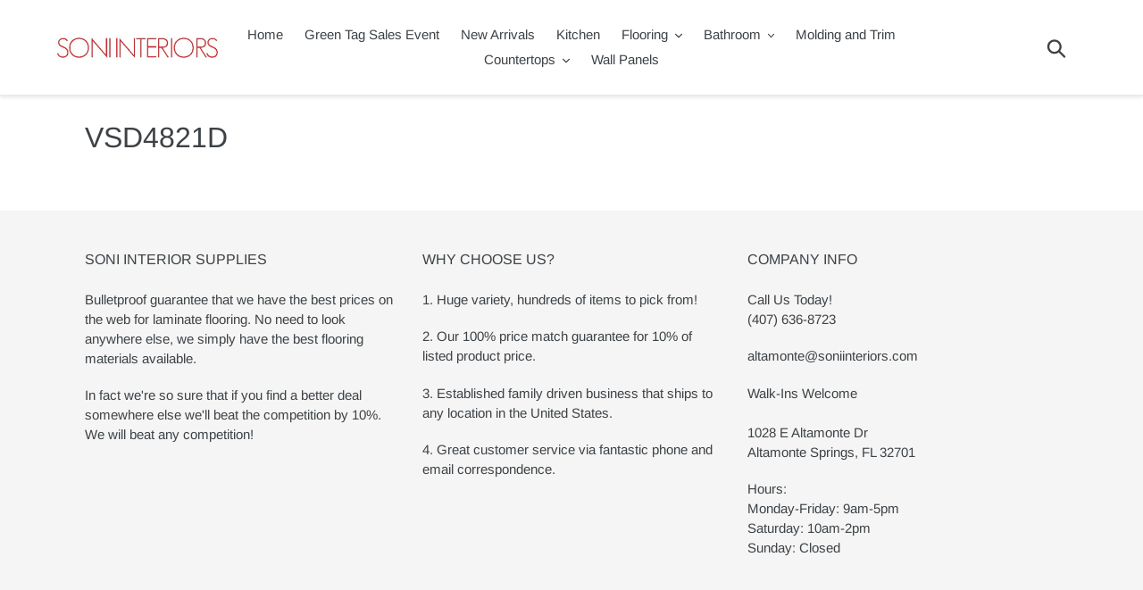

--- FILE ---
content_type: text/html; charset=utf-8
request_url: https://soniinteriorssupply.com/products/vsd4821d-shaker-white
body_size: 17309
content:
<!doctype html>
<html class="no-js" lang="en">
<head>
  <meta charset="utf-8">
  <meta http-equiv="X-UA-Compatible" content="IE=edge,chrome=1">
  <meta name="viewport" content="width=device-width,initial-scale=1">
  <meta name="theme-color" content="#557b97">
  <link rel="canonical" href="https://soniinteriorssupply.com/products/vsd4821d-shaker-white"><link rel="shortcut icon" href="//soniinteriorssupply.com/cdn/shop/files/soniinteriorssupply-fav_32x32.png?v=1614320147" type="image/png"><title>VSD4821D
&ndash; SoniInteriorsSupply</title><meta name="description" content="VSD4821D"><!-- /snippets/social-meta-tags.liquid -->




<meta property="og:site_name" content="SoniInteriorsSupply">
<meta property="og:url" content="https://soniinteriorssupply.com/products/vsd4821d-shaker-white">
<meta property="og:title" content="VSD4821D">
<meta property="og:type" content="product">
<meta property="og:description" content="VSD4821D">

  <meta property="og:price:amount" content="468.69">
  <meta property="og:price:currency" content="USD">





<meta name="twitter:card" content="summary_large_image">
<meta name="twitter:title" content="VSD4821D">
<meta name="twitter:description" content="VSD4821D">


  <link href="//soniinteriorssupply.com/cdn/shop/t/1/assets/theme.scss.css?v=29704416204843515361762200216" rel="stylesheet" type="text/css" media="all" />

  
  <link href="//soniinteriorssupply.com/cdn/shop/t/1/assets/custom.css?v=177750398147534774771671052326" rel="stylesheet" type="text/css" media="all" />
  <link href="//soniinteriorssupply.com/cdn/shop/t/1/assets/lightbox.css?v=142597676635252075711576101768" rel="stylesheet" type="text/css" media="all" />

  <script>
    var theme = {
      breakpoints: {
        medium: 750,
        large: 990,
        widescreen: 1400
      },
      strings: {
        addToCart: "Add to cart",
        soldOut: "Sold out",
        unavailable: "Unavailable",
        regularPrice: "Regular price",
        salePrice: "Sale price",
        sale: "Sale",
        showMore: "Show More",
        showLess: "Show Less",
        addressError: "Error looking up that address",
        addressNoResults: "No results for that address",
        addressQueryLimit: "You have exceeded the Google API usage limit. Consider upgrading to a \u003ca href=\"https:\/\/developers.google.com\/maps\/premium\/usage-limits\"\u003ePremium Plan\u003c\/a\u003e.",
        authError: "There was a problem authenticating your Google Maps account.",
        newWindow: "Opens in a new window.",
        external: "Opens external website.",
        newWindowExternal: "Opens external website in a new window.",
        removeLabel: "Remove [product]",
        update: "Update",
        quantity: "Quantity",
        discountedTotal: "Discounted total",
        regularTotal: "Regular total",
        priceColumn: "See Price column for discount details.",
        quantityMinimumMessage: "Quantity must be 1 or more",
        cartError: "There was an error while updating your cart. Please try again.",
        removedItemMessage: "Removed \u003cspan class=\"cart__removed-product-details\"\u003e([quantity]) [link]\u003c\/span\u003e from your cart.",
        unitPrice: "Unit price",
        unitPriceSeparator: "per",
        oneCartCount: "1 item",
        otherCartCount: "[count] items",
        quantityLabel: "Quantity: [count]"
      },
      moneyFormat: "${{amount}}",
      moneyFormatWithCurrency: "${{amount}} USD"
    }

    document.documentElement.className = document.documentElement.className.replace('no-js', 'js');

    
  </script>

<!-- Google Tag Manager -->
<!--script>(function(w,d,s,l,i){w[l]=w[l]||[];w[l].push({'gtm.start':
new Date().getTime(),event:'gtm.js'});var f=d.getElementsByTagName(s)[0],
j=d.createElement(s),dl=l!='dataLayer'?'&l='+l:'';j.async=true;j.src=
'https://www.googletagmanager.com/gtm.js?id='+i+dl;f.parentNode.insertBefore(j,f);
})(window,document,'script','dataLayer','GTM-59MRMQLX');</script-->
<!-- End Google Tag Manager -->


  <!-- Google tag (gtag.js) -->
<script async src="https://www.googletagmanager.com/gtag/js?id=AW-16537062570">
</script>
<script>
  window.dataLayer = window.dataLayer || [];
  function gtag(){dataLayer.push(arguments);}
  gtag('js', new Date());

  gtag('config', 'AW-16537062570');
</script><script src="//soniinteriorssupply.com/cdn/shop/t/1/assets/lazysizes.js?v=94224023136283657951572884661" async="async"></script>
  <script src="//soniinteriorssupply.com/cdn/shop/t/1/assets/vendor.js?v=12001839194546984181572884663" defer="defer"></script>
  <script src="//soniinteriorssupply.com/cdn/shop/t/1/assets/theme.js?v=133874726583346449951576180246" defer="defer"></script>
<script src="//soniinteriorssupply.com/cdn/shop/t/1/assets/lightbox.js?v=178545744667309542521576080290" defer="defer"></script>
  <script>window.performance && window.performance.mark && window.performance.mark('shopify.content_for_header.start');</script><meta name="google-site-verification" content="qUVwuBFr6pwSs6EYA0ZX-YAv2ZJ_PMSWOc6iezU_r7w">
<meta id="shopify-digital-wallet" name="shopify-digital-wallet" content="/27143503954/digital_wallets/dialog">
<link rel="alternate" type="application/json+oembed" href="https://soniinteriorssupply.com/products/vsd4821d-shaker-white.oembed">
<script async="async" src="/checkouts/internal/preloads.js?locale=en-US"></script>
<script id="shopify-features" type="application/json">{"accessToken":"977a90c6663e654101f7b1b8c0803892","betas":["rich-media-storefront-analytics"],"domain":"soniinteriorssupply.com","predictiveSearch":true,"shopId":27143503954,"locale":"en"}</script>
<script>var Shopify = Shopify || {};
Shopify.shop = "soniinteriorssupply.myshopify.com";
Shopify.locale = "en";
Shopify.currency = {"active":"USD","rate":"1.0"};
Shopify.country = "US";
Shopify.theme = {"name":"Debut","id":79033860178,"schema_name":"Debut","schema_version":"14.1.1","theme_store_id":796,"role":"main"};
Shopify.theme.handle = "null";
Shopify.theme.style = {"id":null,"handle":null};
Shopify.cdnHost = "soniinteriorssupply.com/cdn";
Shopify.routes = Shopify.routes || {};
Shopify.routes.root = "/";</script>
<script type="module">!function(o){(o.Shopify=o.Shopify||{}).modules=!0}(window);</script>
<script>!function(o){function n(){var o=[];function n(){o.push(Array.prototype.slice.apply(arguments))}return n.q=o,n}var t=o.Shopify=o.Shopify||{};t.loadFeatures=n(),t.autoloadFeatures=n()}(window);</script>
<script id="shop-js-analytics" type="application/json">{"pageType":"product"}</script>
<script defer="defer" async type="module" src="//soniinteriorssupply.com/cdn/shopifycloud/shop-js/modules/v2/client.init-shop-cart-sync_BdyHc3Nr.en.esm.js"></script>
<script defer="defer" async type="module" src="//soniinteriorssupply.com/cdn/shopifycloud/shop-js/modules/v2/chunk.common_Daul8nwZ.esm.js"></script>
<script type="module">
  await import("//soniinteriorssupply.com/cdn/shopifycloud/shop-js/modules/v2/client.init-shop-cart-sync_BdyHc3Nr.en.esm.js");
await import("//soniinteriorssupply.com/cdn/shopifycloud/shop-js/modules/v2/chunk.common_Daul8nwZ.esm.js");

  window.Shopify.SignInWithShop?.initShopCartSync?.({"fedCMEnabled":true,"windoidEnabled":true});

</script>
<script>(function() {
  var isLoaded = false;
  function asyncLoad() {
    if (isLoaded) return;
    isLoaded = true;
    var urls = ["https:\/\/api.omegatheme.com\/facebook-chat\/\/facebook-chat.js?v=1583748341\u0026shop=soniinteriorssupply.myshopify.com","https:\/\/d23dclunsivw3h.cloudfront.net\/redirect-app.js?shop=soniinteriorssupply.myshopify.com"];
    for (var i = 0; i < urls.length; i++) {
      var s = document.createElement('script');
      s.type = 'text/javascript';
      s.async = true;
      s.src = urls[i];
      var x = document.getElementsByTagName('script')[0];
      x.parentNode.insertBefore(s, x);
    }
  };
  if(window.attachEvent) {
    window.attachEvent('onload', asyncLoad);
  } else {
    window.addEventListener('load', asyncLoad, false);
  }
})();</script>
<script id="__st">var __st={"a":27143503954,"offset":-18000,"reqid":"f7948456-aca9-4265-8c3b-b8ed01f5f831-1769015523","pageurl":"soniinteriorssupply.com\/products\/vsd4821d-shaker-white","u":"737e72a7116a","p":"product","rtyp":"product","rid":6963806568530};</script>
<script>window.ShopifyPaypalV4VisibilityTracking = true;</script>
<script id="captcha-bootstrap">!function(){'use strict';const t='contact',e='account',n='new_comment',o=[[t,t],['blogs',n],['comments',n],[t,'customer']],c=[[e,'customer_login'],[e,'guest_login'],[e,'recover_customer_password'],[e,'create_customer']],r=t=>t.map((([t,e])=>`form[action*='/${t}']:not([data-nocaptcha='true']) input[name='form_type'][value='${e}']`)).join(','),a=t=>()=>t?[...document.querySelectorAll(t)].map((t=>t.form)):[];function s(){const t=[...o],e=r(t);return a(e)}const i='password',u='form_key',d=['recaptcha-v3-token','g-recaptcha-response','h-captcha-response',i],f=()=>{try{return window.sessionStorage}catch{return}},m='__shopify_v',_=t=>t.elements[u];function p(t,e,n=!1){try{const o=window.sessionStorage,c=JSON.parse(o.getItem(e)),{data:r}=function(t){const{data:e,action:n}=t;return t[m]||n?{data:e,action:n}:{data:t,action:n}}(c);for(const[e,n]of Object.entries(r))t.elements[e]&&(t.elements[e].value=n);n&&o.removeItem(e)}catch(o){console.error('form repopulation failed',{error:o})}}const l='form_type',E='cptcha';function T(t){t.dataset[E]=!0}const w=window,h=w.document,L='Shopify',v='ce_forms',y='captcha';let A=!1;((t,e)=>{const n=(g='f06e6c50-85a8-45c8-87d0-21a2b65856fe',I='https://cdn.shopify.com/shopifycloud/storefront-forms-hcaptcha/ce_storefront_forms_captcha_hcaptcha.v1.5.2.iife.js',D={infoText:'Protected by hCaptcha',privacyText:'Privacy',termsText:'Terms'},(t,e,n)=>{const o=w[L][v],c=o.bindForm;if(c)return c(t,g,e,D).then(n);var r;o.q.push([[t,g,e,D],n]),r=I,A||(h.body.append(Object.assign(h.createElement('script'),{id:'captcha-provider',async:!0,src:r})),A=!0)});var g,I,D;w[L]=w[L]||{},w[L][v]=w[L][v]||{},w[L][v].q=[],w[L][y]=w[L][y]||{},w[L][y].protect=function(t,e){n(t,void 0,e),T(t)},Object.freeze(w[L][y]),function(t,e,n,w,h,L){const[v,y,A,g]=function(t,e,n){const i=e?o:[],u=t?c:[],d=[...i,...u],f=r(d),m=r(i),_=r(d.filter((([t,e])=>n.includes(e))));return[a(f),a(m),a(_),s()]}(w,h,L),I=t=>{const e=t.target;return e instanceof HTMLFormElement?e:e&&e.form},D=t=>v().includes(t);t.addEventListener('submit',(t=>{const e=I(t);if(!e)return;const n=D(e)&&!e.dataset.hcaptchaBound&&!e.dataset.recaptchaBound,o=_(e),c=g().includes(e)&&(!o||!o.value);(n||c)&&t.preventDefault(),c&&!n&&(function(t){try{if(!f())return;!function(t){const e=f();if(!e)return;const n=_(t);if(!n)return;const o=n.value;o&&e.removeItem(o)}(t);const e=Array.from(Array(32),(()=>Math.random().toString(36)[2])).join('');!function(t,e){_(t)||t.append(Object.assign(document.createElement('input'),{type:'hidden',name:u})),t.elements[u].value=e}(t,e),function(t,e){const n=f();if(!n)return;const o=[...t.querySelectorAll(`input[type='${i}']`)].map((({name:t})=>t)),c=[...d,...o],r={};for(const[a,s]of new FormData(t).entries())c.includes(a)||(r[a]=s);n.setItem(e,JSON.stringify({[m]:1,action:t.action,data:r}))}(t,e)}catch(e){console.error('failed to persist form',e)}}(e),e.submit())}));const S=(t,e)=>{t&&!t.dataset[E]&&(n(t,e.some((e=>e===t))),T(t))};for(const o of['focusin','change'])t.addEventListener(o,(t=>{const e=I(t);D(e)&&S(e,y())}));const B=e.get('form_key'),M=e.get(l),P=B&&M;t.addEventListener('DOMContentLoaded',(()=>{const t=y();if(P)for(const e of t)e.elements[l].value===M&&p(e,B);[...new Set([...A(),...v().filter((t=>'true'===t.dataset.shopifyCaptcha))])].forEach((e=>S(e,t)))}))}(h,new URLSearchParams(w.location.search),n,t,e,['guest_login'])})(!0,!0)}();</script>
<script integrity="sha256-4kQ18oKyAcykRKYeNunJcIwy7WH5gtpwJnB7kiuLZ1E=" data-source-attribution="shopify.loadfeatures" defer="defer" src="//soniinteriorssupply.com/cdn/shopifycloud/storefront/assets/storefront/load_feature-a0a9edcb.js" crossorigin="anonymous"></script>
<script data-source-attribution="shopify.dynamic_checkout.dynamic.init">var Shopify=Shopify||{};Shopify.PaymentButton=Shopify.PaymentButton||{isStorefrontPortableWallets:!0,init:function(){window.Shopify.PaymentButton.init=function(){};var t=document.createElement("script");t.src="https://soniinteriorssupply.com/cdn/shopifycloud/portable-wallets/latest/portable-wallets.en.js",t.type="module",document.head.appendChild(t)}};
</script>
<script data-source-attribution="shopify.dynamic_checkout.buyer_consent">
  function portableWalletsHideBuyerConsent(e){var t=document.getElementById("shopify-buyer-consent"),n=document.getElementById("shopify-subscription-policy-button");t&&n&&(t.classList.add("hidden"),t.setAttribute("aria-hidden","true"),n.removeEventListener("click",e))}function portableWalletsShowBuyerConsent(e){var t=document.getElementById("shopify-buyer-consent"),n=document.getElementById("shopify-subscription-policy-button");t&&n&&(t.classList.remove("hidden"),t.removeAttribute("aria-hidden"),n.addEventListener("click",e))}window.Shopify?.PaymentButton&&(window.Shopify.PaymentButton.hideBuyerConsent=portableWalletsHideBuyerConsent,window.Shopify.PaymentButton.showBuyerConsent=portableWalletsShowBuyerConsent);
</script>
<script data-source-attribution="shopify.dynamic_checkout.cart.bootstrap">document.addEventListener("DOMContentLoaded",(function(){function t(){return document.querySelector("shopify-accelerated-checkout-cart, shopify-accelerated-checkout")}if(t())Shopify.PaymentButton.init();else{new MutationObserver((function(e,n){t()&&(Shopify.PaymentButton.init(),n.disconnect())})).observe(document.body,{childList:!0,subtree:!0})}}));
</script>

<script>window.performance && window.performance.mark && window.performance.mark('shopify.content_for_header.end');</script>
<meta name="p:domain_verify" content="bab06305f6cb409bb6097972c734aa13"/>
  <meta name="google-site-verification" content="6Wd1fYuYA913C2DtxgoPYReTcPcRiZIUsPVZlwG8ZOY" />
<meta name="google-site-verification" content="aeMI7z-JmpJUksVP75KOkPKmgclqziI8-tP9jA8QcVg" />
<!-- Google Tag Manager -->
<script>(function(w,d,s,l,i){w[l]=w[l]||[];w[l].push({'gtm.start':
new Date().getTime(),event:'gtm.js'});var f=d.getElementsByTagName(s)[0],
j=d.createElement(s),dl=l!='dataLayer'?'&l='+l:'';j.async=true;j.src=
'https://www.googletagmanager.com/gtm.js?id='+i+dl;f.parentNode.insertBefore(j,f);
})(window,document,'script','dataLayer','GTM-K7KBSC6');</script>
<!-- End Google Tag Manager -->
  <!-- Google tag (gtag.js) -->
<script async src="https://www.googletagmanager.com/gtag/js?id=G-D9YN8EZMEL"></script>
<script>
  window.dataLayer = window.dataLayer || [];
  function gtag(){dataLayer.push(arguments);}
  gtag('js', new Date());

  gtag('config', 'G-D9YN8EZMEL');
</script>
  <meta property="og:image" content="https://cdn.shopify.com/s/files/1/0271/4350/3954/files/sonilogo100.jpg?height=628&pad_color=fff&v=1614317633&width=1200" />
<meta property="og:image:secure_url" content="https://cdn.shopify.com/s/files/1/0271/4350/3954/files/sonilogo100.jpg?height=628&pad_color=fff&v=1614317633&width=1200" />
<meta property="og:image:width" content="1200" />
<meta property="og:image:height" content="628" />
<link href="https://monorail-edge.shopifysvc.com" rel="dns-prefetch">
<script>(function(){if ("sendBeacon" in navigator && "performance" in window) {try {var session_token_from_headers = performance.getEntriesByType('navigation')[0].serverTiming.find(x => x.name == '_s').description;} catch {var session_token_from_headers = undefined;}var session_cookie_matches = document.cookie.match(/_shopify_s=([^;]*)/);var session_token_from_cookie = session_cookie_matches && session_cookie_matches.length === 2 ? session_cookie_matches[1] : "";var session_token = session_token_from_headers || session_token_from_cookie || "";function handle_abandonment_event(e) {var entries = performance.getEntries().filter(function(entry) {return /monorail-edge.shopifysvc.com/.test(entry.name);});if (!window.abandonment_tracked && entries.length === 0) {window.abandonment_tracked = true;var currentMs = Date.now();var navigation_start = performance.timing.navigationStart;var payload = {shop_id: 27143503954,url: window.location.href,navigation_start,duration: currentMs - navigation_start,session_token,page_type: "product"};window.navigator.sendBeacon("https://monorail-edge.shopifysvc.com/v1/produce", JSON.stringify({schema_id: "online_store_buyer_site_abandonment/1.1",payload: payload,metadata: {event_created_at_ms: currentMs,event_sent_at_ms: currentMs}}));}}window.addEventListener('pagehide', handle_abandonment_event);}}());</script>
<script id="web-pixels-manager-setup">(function e(e,d,r,n,o){if(void 0===o&&(o={}),!Boolean(null===(a=null===(i=window.Shopify)||void 0===i?void 0:i.analytics)||void 0===a?void 0:a.replayQueue)){var i,a;window.Shopify=window.Shopify||{};var t=window.Shopify;t.analytics=t.analytics||{};var s=t.analytics;s.replayQueue=[],s.publish=function(e,d,r){return s.replayQueue.push([e,d,r]),!0};try{self.performance.mark("wpm:start")}catch(e){}var l=function(){var e={modern:/Edge?\/(1{2}[4-9]|1[2-9]\d|[2-9]\d{2}|\d{4,})\.\d+(\.\d+|)|Firefox\/(1{2}[4-9]|1[2-9]\d|[2-9]\d{2}|\d{4,})\.\d+(\.\d+|)|Chrom(ium|e)\/(9{2}|\d{3,})\.\d+(\.\d+|)|(Maci|X1{2}).+ Version\/(15\.\d+|(1[6-9]|[2-9]\d|\d{3,})\.\d+)([,.]\d+|)( \(\w+\)|)( Mobile\/\w+|) Safari\/|Chrome.+OPR\/(9{2}|\d{3,})\.\d+\.\d+|(CPU[ +]OS|iPhone[ +]OS|CPU[ +]iPhone|CPU IPhone OS|CPU iPad OS)[ +]+(15[._]\d+|(1[6-9]|[2-9]\d|\d{3,})[._]\d+)([._]\d+|)|Android:?[ /-](13[3-9]|1[4-9]\d|[2-9]\d{2}|\d{4,})(\.\d+|)(\.\d+|)|Android.+Firefox\/(13[5-9]|1[4-9]\d|[2-9]\d{2}|\d{4,})\.\d+(\.\d+|)|Android.+Chrom(ium|e)\/(13[3-9]|1[4-9]\d|[2-9]\d{2}|\d{4,})\.\d+(\.\d+|)|SamsungBrowser\/([2-9]\d|\d{3,})\.\d+/,legacy:/Edge?\/(1[6-9]|[2-9]\d|\d{3,})\.\d+(\.\d+|)|Firefox\/(5[4-9]|[6-9]\d|\d{3,})\.\d+(\.\d+|)|Chrom(ium|e)\/(5[1-9]|[6-9]\d|\d{3,})\.\d+(\.\d+|)([\d.]+$|.*Safari\/(?![\d.]+ Edge\/[\d.]+$))|(Maci|X1{2}).+ Version\/(10\.\d+|(1[1-9]|[2-9]\d|\d{3,})\.\d+)([,.]\d+|)( \(\w+\)|)( Mobile\/\w+|) Safari\/|Chrome.+OPR\/(3[89]|[4-9]\d|\d{3,})\.\d+\.\d+|(CPU[ +]OS|iPhone[ +]OS|CPU[ +]iPhone|CPU IPhone OS|CPU iPad OS)[ +]+(10[._]\d+|(1[1-9]|[2-9]\d|\d{3,})[._]\d+)([._]\d+|)|Android:?[ /-](13[3-9]|1[4-9]\d|[2-9]\d{2}|\d{4,})(\.\d+|)(\.\d+|)|Mobile Safari.+OPR\/([89]\d|\d{3,})\.\d+\.\d+|Android.+Firefox\/(13[5-9]|1[4-9]\d|[2-9]\d{2}|\d{4,})\.\d+(\.\d+|)|Android.+Chrom(ium|e)\/(13[3-9]|1[4-9]\d|[2-9]\d{2}|\d{4,})\.\d+(\.\d+|)|Android.+(UC? ?Browser|UCWEB|U3)[ /]?(15\.([5-9]|\d{2,})|(1[6-9]|[2-9]\d|\d{3,})\.\d+)\.\d+|SamsungBrowser\/(5\.\d+|([6-9]|\d{2,})\.\d+)|Android.+MQ{2}Browser\/(14(\.(9|\d{2,})|)|(1[5-9]|[2-9]\d|\d{3,})(\.\d+|))(\.\d+|)|K[Aa][Ii]OS\/(3\.\d+|([4-9]|\d{2,})\.\d+)(\.\d+|)/},d=e.modern,r=e.legacy,n=navigator.userAgent;return n.match(d)?"modern":n.match(r)?"legacy":"unknown"}(),u="modern"===l?"modern":"legacy",c=(null!=n?n:{modern:"",legacy:""})[u],f=function(e){return[e.baseUrl,"/wpm","/b",e.hashVersion,"modern"===e.buildTarget?"m":"l",".js"].join("")}({baseUrl:d,hashVersion:r,buildTarget:u}),m=function(e){var d=e.version,r=e.bundleTarget,n=e.surface,o=e.pageUrl,i=e.monorailEndpoint;return{emit:function(e){var a=e.status,t=e.errorMsg,s=(new Date).getTime(),l=JSON.stringify({metadata:{event_sent_at_ms:s},events:[{schema_id:"web_pixels_manager_load/3.1",payload:{version:d,bundle_target:r,page_url:o,status:a,surface:n,error_msg:t},metadata:{event_created_at_ms:s}}]});if(!i)return console&&console.warn&&console.warn("[Web Pixels Manager] No Monorail endpoint provided, skipping logging."),!1;try{return self.navigator.sendBeacon.bind(self.navigator)(i,l)}catch(e){}var u=new XMLHttpRequest;try{return u.open("POST",i,!0),u.setRequestHeader("Content-Type","text/plain"),u.send(l),!0}catch(e){return console&&console.warn&&console.warn("[Web Pixels Manager] Got an unhandled error while logging to Monorail."),!1}}}}({version:r,bundleTarget:l,surface:e.surface,pageUrl:self.location.href,monorailEndpoint:e.monorailEndpoint});try{o.browserTarget=l,function(e){var d=e.src,r=e.async,n=void 0===r||r,o=e.onload,i=e.onerror,a=e.sri,t=e.scriptDataAttributes,s=void 0===t?{}:t,l=document.createElement("script"),u=document.querySelector("head"),c=document.querySelector("body");if(l.async=n,l.src=d,a&&(l.integrity=a,l.crossOrigin="anonymous"),s)for(var f in s)if(Object.prototype.hasOwnProperty.call(s,f))try{l.dataset[f]=s[f]}catch(e){}if(o&&l.addEventListener("load",o),i&&l.addEventListener("error",i),u)u.appendChild(l);else{if(!c)throw new Error("Did not find a head or body element to append the script");c.appendChild(l)}}({src:f,async:!0,onload:function(){if(!function(){var e,d;return Boolean(null===(d=null===(e=window.Shopify)||void 0===e?void 0:e.analytics)||void 0===d?void 0:d.initialized)}()){var d=window.webPixelsManager.init(e)||void 0;if(d){var r=window.Shopify.analytics;r.replayQueue.forEach((function(e){var r=e[0],n=e[1],o=e[2];d.publishCustomEvent(r,n,o)})),r.replayQueue=[],r.publish=d.publishCustomEvent,r.visitor=d.visitor,r.initialized=!0}}},onerror:function(){return m.emit({status:"failed",errorMsg:"".concat(f," has failed to load")})},sri:function(e){var d=/^sha384-[A-Za-z0-9+/=]+$/;return"string"==typeof e&&d.test(e)}(c)?c:"",scriptDataAttributes:o}),m.emit({status:"loading"})}catch(e){m.emit({status:"failed",errorMsg:(null==e?void 0:e.message)||"Unknown error"})}}})({shopId: 27143503954,storefrontBaseUrl: "https://soniinteriorssupply.com",extensionsBaseUrl: "https://extensions.shopifycdn.com/cdn/shopifycloud/web-pixels-manager",monorailEndpoint: "https://monorail-edge.shopifysvc.com/unstable/produce_batch",surface: "storefront-renderer",enabledBetaFlags: ["2dca8a86"],webPixelsConfigList: [{"id":"52166738","eventPayloadVersion":"v1","runtimeContext":"LAX","scriptVersion":"1","type":"CUSTOM","privacyPurposes":["MARKETING"],"name":"Meta pixel (migrated)"},{"id":"71925842","eventPayloadVersion":"v1","runtimeContext":"LAX","scriptVersion":"1","type":"CUSTOM","privacyPurposes":["ANALYTICS"],"name":"Google Analytics tag (migrated)"},{"id":"shopify-app-pixel","configuration":"{}","eventPayloadVersion":"v1","runtimeContext":"STRICT","scriptVersion":"0450","apiClientId":"shopify-pixel","type":"APP","privacyPurposes":["ANALYTICS","MARKETING"]},{"id":"shopify-custom-pixel","eventPayloadVersion":"v1","runtimeContext":"LAX","scriptVersion":"0450","apiClientId":"shopify-pixel","type":"CUSTOM","privacyPurposes":["ANALYTICS","MARKETING"]}],isMerchantRequest: false,initData: {"shop":{"name":"SoniInteriorsSupply","paymentSettings":{"currencyCode":"USD"},"myshopifyDomain":"soniinteriorssupply.myshopify.com","countryCode":"US","storefrontUrl":"https:\/\/soniinteriorssupply.com"},"customer":null,"cart":null,"checkout":null,"productVariants":[{"price":{"amount":468.69,"currencyCode":"USD"},"product":{"title":"VSD4821D","vendor":"SoniInteriorsSupply","id":"6963806568530","untranslatedTitle":"VSD4821D","url":"\/products\/vsd4821d-shaker-white","type":"Vanity Cabinet Double Door Four Drawers one fake drawer"},"id":"40140042043474","image":null,"sku":null,"title":"Default Title","untranslatedTitle":"Default Title"}],"purchasingCompany":null},},"https://soniinteriorssupply.com/cdn","fcfee988w5aeb613cpc8e4bc33m6693e112",{"modern":"","legacy":""},{"shopId":"27143503954","storefrontBaseUrl":"https:\/\/soniinteriorssupply.com","extensionBaseUrl":"https:\/\/extensions.shopifycdn.com\/cdn\/shopifycloud\/web-pixels-manager","surface":"storefront-renderer","enabledBetaFlags":"[\"2dca8a86\"]","isMerchantRequest":"false","hashVersion":"fcfee988w5aeb613cpc8e4bc33m6693e112","publish":"custom","events":"[[\"page_viewed\",{}],[\"product_viewed\",{\"productVariant\":{\"price\":{\"amount\":468.69,\"currencyCode\":\"USD\"},\"product\":{\"title\":\"VSD4821D\",\"vendor\":\"SoniInteriorsSupply\",\"id\":\"6963806568530\",\"untranslatedTitle\":\"VSD4821D\",\"url\":\"\/products\/vsd4821d-shaker-white\",\"type\":\"Vanity Cabinet Double Door Four Drawers one fake drawer\"},\"id\":\"40140042043474\",\"image\":null,\"sku\":null,\"title\":\"Default Title\",\"untranslatedTitle\":\"Default Title\"}}]]"});</script><script>
  window.ShopifyAnalytics = window.ShopifyAnalytics || {};
  window.ShopifyAnalytics.meta = window.ShopifyAnalytics.meta || {};
  window.ShopifyAnalytics.meta.currency = 'USD';
  var meta = {"product":{"id":6963806568530,"gid":"gid:\/\/shopify\/Product\/6963806568530","vendor":"SoniInteriorsSupply","type":"Vanity Cabinet Double Door Four Drawers one fake drawer","handle":"vsd4821d-shaker-white","variants":[{"id":40140042043474,"price":46869,"name":"VSD4821D","public_title":null,"sku":null}],"remote":false},"page":{"pageType":"product","resourceType":"product","resourceId":6963806568530,"requestId":"f7948456-aca9-4265-8c3b-b8ed01f5f831-1769015523"}};
  for (var attr in meta) {
    window.ShopifyAnalytics.meta[attr] = meta[attr];
  }
</script>
<script class="analytics">
  (function () {
    var customDocumentWrite = function(content) {
      var jquery = null;

      if (window.jQuery) {
        jquery = window.jQuery;
      } else if (window.Checkout && window.Checkout.$) {
        jquery = window.Checkout.$;
      }

      if (jquery) {
        jquery('body').append(content);
      }
    };

    var hasLoggedConversion = function(token) {
      if (token) {
        return document.cookie.indexOf('loggedConversion=' + token) !== -1;
      }
      return false;
    }

    var setCookieIfConversion = function(token) {
      if (token) {
        var twoMonthsFromNow = new Date(Date.now());
        twoMonthsFromNow.setMonth(twoMonthsFromNow.getMonth() + 2);

        document.cookie = 'loggedConversion=' + token + '; expires=' + twoMonthsFromNow;
      }
    }

    var trekkie = window.ShopifyAnalytics.lib = window.trekkie = window.trekkie || [];
    if (trekkie.integrations) {
      return;
    }
    trekkie.methods = [
      'identify',
      'page',
      'ready',
      'track',
      'trackForm',
      'trackLink'
    ];
    trekkie.factory = function(method) {
      return function() {
        var args = Array.prototype.slice.call(arguments);
        args.unshift(method);
        trekkie.push(args);
        return trekkie;
      };
    };
    for (var i = 0; i < trekkie.methods.length; i++) {
      var key = trekkie.methods[i];
      trekkie[key] = trekkie.factory(key);
    }
    trekkie.load = function(config) {
      trekkie.config = config || {};
      trekkie.config.initialDocumentCookie = document.cookie;
      var first = document.getElementsByTagName('script')[0];
      var script = document.createElement('script');
      script.type = 'text/javascript';
      script.onerror = function(e) {
        var scriptFallback = document.createElement('script');
        scriptFallback.type = 'text/javascript';
        scriptFallback.onerror = function(error) {
                var Monorail = {
      produce: function produce(monorailDomain, schemaId, payload) {
        var currentMs = new Date().getTime();
        var event = {
          schema_id: schemaId,
          payload: payload,
          metadata: {
            event_created_at_ms: currentMs,
            event_sent_at_ms: currentMs
          }
        };
        return Monorail.sendRequest("https://" + monorailDomain + "/v1/produce", JSON.stringify(event));
      },
      sendRequest: function sendRequest(endpointUrl, payload) {
        // Try the sendBeacon API
        if (window && window.navigator && typeof window.navigator.sendBeacon === 'function' && typeof window.Blob === 'function' && !Monorail.isIos12()) {
          var blobData = new window.Blob([payload], {
            type: 'text/plain'
          });

          if (window.navigator.sendBeacon(endpointUrl, blobData)) {
            return true;
          } // sendBeacon was not successful

        } // XHR beacon

        var xhr = new XMLHttpRequest();

        try {
          xhr.open('POST', endpointUrl);
          xhr.setRequestHeader('Content-Type', 'text/plain');
          xhr.send(payload);
        } catch (e) {
          console.log(e);
        }

        return false;
      },
      isIos12: function isIos12() {
        return window.navigator.userAgent.lastIndexOf('iPhone; CPU iPhone OS 12_') !== -1 || window.navigator.userAgent.lastIndexOf('iPad; CPU OS 12_') !== -1;
      }
    };
    Monorail.produce('monorail-edge.shopifysvc.com',
      'trekkie_storefront_load_errors/1.1',
      {shop_id: 27143503954,
      theme_id: 79033860178,
      app_name: "storefront",
      context_url: window.location.href,
      source_url: "//soniinteriorssupply.com/cdn/s/trekkie.storefront.cd680fe47e6c39ca5d5df5f0a32d569bc48c0f27.min.js"});

        };
        scriptFallback.async = true;
        scriptFallback.src = '//soniinteriorssupply.com/cdn/s/trekkie.storefront.cd680fe47e6c39ca5d5df5f0a32d569bc48c0f27.min.js';
        first.parentNode.insertBefore(scriptFallback, first);
      };
      script.async = true;
      script.src = '//soniinteriorssupply.com/cdn/s/trekkie.storefront.cd680fe47e6c39ca5d5df5f0a32d569bc48c0f27.min.js';
      first.parentNode.insertBefore(script, first);
    };
    trekkie.load(
      {"Trekkie":{"appName":"storefront","development":false,"defaultAttributes":{"shopId":27143503954,"isMerchantRequest":null,"themeId":79033860178,"themeCityHash":"2757354598678671606","contentLanguage":"en","currency":"USD","eventMetadataId":"e50c8c92-6ac7-4c85-bf85-dc9386ca9940"},"isServerSideCookieWritingEnabled":true,"monorailRegion":"shop_domain","enabledBetaFlags":["65f19447"]},"Session Attribution":{},"S2S":{"facebookCapiEnabled":false,"source":"trekkie-storefront-renderer","apiClientId":580111}}
    );

    var loaded = false;
    trekkie.ready(function() {
      if (loaded) return;
      loaded = true;

      window.ShopifyAnalytics.lib = window.trekkie;

      var originalDocumentWrite = document.write;
      document.write = customDocumentWrite;
      try { window.ShopifyAnalytics.merchantGoogleAnalytics.call(this); } catch(error) {};
      document.write = originalDocumentWrite;

      window.ShopifyAnalytics.lib.page(null,{"pageType":"product","resourceType":"product","resourceId":6963806568530,"requestId":"f7948456-aca9-4265-8c3b-b8ed01f5f831-1769015523","shopifyEmitted":true});

      var match = window.location.pathname.match(/checkouts\/(.+)\/(thank_you|post_purchase)/)
      var token = match? match[1]: undefined;
      if (!hasLoggedConversion(token)) {
        setCookieIfConversion(token);
        window.ShopifyAnalytics.lib.track("Viewed Product",{"currency":"USD","variantId":40140042043474,"productId":6963806568530,"productGid":"gid:\/\/shopify\/Product\/6963806568530","name":"VSD4821D","price":"468.69","sku":null,"brand":"SoniInteriorsSupply","variant":null,"category":"Vanity Cabinet Double Door Four Drawers one fake drawer","nonInteraction":true,"remote":false},undefined,undefined,{"shopifyEmitted":true});
      window.ShopifyAnalytics.lib.track("monorail:\/\/trekkie_storefront_viewed_product\/1.1",{"currency":"USD","variantId":40140042043474,"productId":6963806568530,"productGid":"gid:\/\/shopify\/Product\/6963806568530","name":"VSD4821D","price":"468.69","sku":null,"brand":"SoniInteriorsSupply","variant":null,"category":"Vanity Cabinet Double Door Four Drawers one fake drawer","nonInteraction":true,"remote":false,"referer":"https:\/\/soniinteriorssupply.com\/products\/vsd4821d-shaker-white"});
      }
    });


        var eventsListenerScript = document.createElement('script');
        eventsListenerScript.async = true;
        eventsListenerScript.src = "//soniinteriorssupply.com/cdn/shopifycloud/storefront/assets/shop_events_listener-3da45d37.js";
        document.getElementsByTagName('head')[0].appendChild(eventsListenerScript);

})();</script>
  <script>
  if (!window.ga || (window.ga && typeof window.ga !== 'function')) {
    window.ga = function ga() {
      (window.ga.q = window.ga.q || []).push(arguments);
      if (window.Shopify && window.Shopify.analytics && typeof window.Shopify.analytics.publish === 'function') {
        window.Shopify.analytics.publish("ga_stub_called", {}, {sendTo: "google_osp_migration"});
      }
      console.error("Shopify's Google Analytics stub called with:", Array.from(arguments), "\nSee https://help.shopify.com/manual/promoting-marketing/pixels/pixel-migration#google for more information.");
    };
    if (window.Shopify && window.Shopify.analytics && typeof window.Shopify.analytics.publish === 'function') {
      window.Shopify.analytics.publish("ga_stub_initialized", {}, {sendTo: "google_osp_migration"});
    }
  }
</script>
<script
  defer
  src="https://soniinteriorssupply.com/cdn/shopifycloud/perf-kit/shopify-perf-kit-3.0.4.min.js"
  data-application="storefront-renderer"
  data-shop-id="27143503954"
  data-render-region="gcp-us-central1"
  data-page-type="product"
  data-theme-instance-id="79033860178"
  data-theme-name="Debut"
  data-theme-version="14.1.1"
  data-monorail-region="shop_domain"
  data-resource-timing-sampling-rate="10"
  data-shs="true"
  data-shs-beacon="true"
  data-shs-export-with-fetch="true"
  data-shs-logs-sample-rate="1"
  data-shs-beacon-endpoint="https://soniinteriorssupply.com/api/collect"
></script>
</head>

<body class="template-product">
<!-- Google Tag Manager (noscript) -->
<noscript><iframe src="https://www.googletagmanager.com/ns.html?id=GTM-K7KBSC6"
height="0" width="0" style="display:none;visibility:hidden"></iframe></noscript>
<!-- End Google Tag Manager (noscript) -->
  <a class="in-page-link visually-hidden skip-link" href="#MainContent">Skip to content</a>

  <div id="SearchDrawer" class="search-bar drawer drawer--top" role="dialog" aria-modal="true" aria-label="Search">
    <div class="search-bar__table">
      <div class="search-bar__table-cell search-bar__form-wrapper">
        <form class="search search-bar__form" action="/search" method="get" role="search">
          <input class="search__input search-bar__input" type="search" name="q" value="" placeholder="Search" aria-label="Search">
          <button class="search-bar__submit search__submit btn--link" type="submit">
            <svg aria-hidden="true" focusable="false" role="presentation" class="icon icon-search" viewBox="0 0 37 40"><path d="M35.6 36l-9.8-9.8c4.1-5.4 3.6-13.2-1.3-18.1-5.4-5.4-14.2-5.4-19.7 0-5.4 5.4-5.4 14.2 0 19.7 2.6 2.6 6.1 4.1 9.8 4.1 3 0 5.9-1 8.3-2.8l9.8 9.8c.4.4.9.6 1.4.6s1-.2 1.4-.6c.9-.9.9-2.1.1-2.9zm-20.9-8.2c-2.6 0-5.1-1-7-2.9-3.9-3.9-3.9-10.1 0-14C9.6 9 12.2 8 14.7 8s5.1 1 7 2.9c3.9 3.9 3.9 10.1 0 14-1.9 1.9-4.4 2.9-7 2.9z"/></svg>
            <span class="icon__fallback-text">Submit</span>
          </button>
        </form>
      </div>
      <div class="search-bar__table-cell text-right">
        <button type="button" class="btn--link search-bar__close js-drawer-close">
          <svg aria-hidden="true" focusable="false" role="presentation" class="icon icon-close" viewBox="0 0 40 40"><path d="M23.868 20.015L39.117 4.78c1.11-1.108 1.11-2.77 0-3.877-1.109-1.108-2.773-1.108-3.882 0L19.986 16.137 4.737.904C3.628-.204 1.965-.204.856.904c-1.11 1.108-1.11 2.77 0 3.877l15.249 15.234L.855 35.248c-1.108 1.108-1.108 2.77 0 3.877.555.554 1.248.831 1.942.831s1.386-.277 1.94-.83l15.25-15.234 15.248 15.233c.555.554 1.248.831 1.941.831s1.387-.277 1.941-.83c1.11-1.109 1.11-2.77 0-3.878L23.868 20.015z" class="layer"/></svg>
          <span class="icon__fallback-text">Close search</span>
        </button>
      </div>
    </div>
  </div><div id="shopify-section-header" class="shopify-section">

<div data-section-id="header" data-section-type="header-section">
  

  <header class="site-header border-bottom logo--left" role="banner">
    <div class="grid grid--no-gutters grid--table site-header__mobile-nav">
      

      <div class="grid__item medium-up--one-quarter logo-align--left">
        
        
          <div class="h2 site-header__logo">
        
          
<a href="/" class="site-header__logo-image">
              
              <img class="lazyload js"
                   src="//soniinteriorssupply.com/cdn/shop/files/sonilogo100_300x300.jpg?v=1614317633"
                   data-src="//soniinteriorssupply.com/cdn/shop/files/sonilogo100_{width}x.jpg?v=1614317633"
                   data-widths="[180, 360, 540, 720, 900, 1080, 1296, 1512, 1728, 2048]"
                   data-aspectratio="4.538461538461538"
                   data-sizes="auto"
                   alt="SoniInteriorsSupply"
                   style="max-width: 250px">
              <noscript>
                
                <img src="//soniinteriorssupply.com/cdn/shop/files/sonilogo100_250x.jpg?v=1614317633"
                     srcset="//soniinteriorssupply.com/cdn/shop/files/sonilogo100_250x.jpg?v=1614317633 1x, //soniinteriorssupply.com/cdn/shop/files/sonilogo100_250x@2x.jpg?v=1614317633 2x"
                     alt="SoniInteriorsSupply"
                     style="max-width: 250px;">
              </noscript>
            </a>
          
        
          </div>
        
      </div>

      
        <nav class="grid__item small--hide" id="AccessibleNav" role="navigation">
          
<ul class="site-nav list--inline" id="SiteNav">
  



    
      <li >
        <a href="/"
          class="site-nav__link site-nav__link--main"
          
        >
          <span class="site-nav__label">Home</span>
        </a>
      </li>
    
  



    
      <li >
        <a href="/pages/green-tag-sales-event"
          class="site-nav__link site-nav__link--main"
          
        >
          <span class="site-nav__label">Green Tag Sales Event</span>
        </a>
      </li>
    
  



    
      <li >
        <a href="/pages/new-arrival"
          class="site-nav__link site-nav__link--main"
          
        >
          <span class="site-nav__label">New Arrivals</span>
        </a>
      </li>
    
  



    
      <li >
        <a href="/pages/kitchen-cabinet"
          class="site-nav__link site-nav__link--main"
          
        >
          <span class="site-nav__label">Kitchen</span>
        </a>
      </li>
    
  



    
      <li class="site-nav--has-dropdown" data-has-dropdowns>
        <button class="site-nav__link site-nav__link--main site-nav__link--button" type="button" aria-expanded="false" aria-controls="SiteNavLabel-flooring">
          <span class="site-nav__label">Flooring</span><svg aria-hidden="true" focusable="false" role="presentation" class="icon icon--wide icon-chevron-down" viewBox="0 0 498.98 284.49"><defs><style>.cls-1{fill:#231f20}</style></defs><path class="cls-1" d="M80.93 271.76A35 35 0 0 1 140.68 247l189.74 189.75L520.16 247a35 35 0 1 1 49.5 49.5L355.17 511a35 35 0 0 1-49.5 0L91.18 296.5a34.89 34.89 0 0 1-10.25-24.74z" transform="translate(-80.93 -236.76)"/></svg>
        </button>

        <div class="site-nav__dropdown" id="SiteNavLabel-flooring">
          
            <ul>
              
                <li>
                  <a href="/pages/vinyl-flooring"
                  class="site-nav__link site-nav__child-link"
                  
                >
                    <span class="site-nav__label">Waterproof Vinyl </span>
                  </a>
                </li>
              
                <li>
                  <a href="/pages/laminate"
                  class="site-nav__link site-nav__child-link"
                  
                >
                    <span class="site-nav__label">Waterproof Laminate </span>
                  </a>
                </li>
              
                <li>
                  <a href="/pages/tiles-flooring"
                  class="site-nav__link site-nav__child-link"
                  
                >
                    <span class="site-nav__label">Tile Flooring</span>
                  </a>
                </li>
              
                <li>
                  <a href="/pages/engineered-wood-flooring"
                  class="site-nav__link site-nav__child-link"
                  
                >
                    <span class="site-nav__label">Engineered Wood</span>
                  </a>
                </li>
              
                <li>
                  <a href="/pages/glue-down"
                  class="site-nav__link site-nav__child-link"
                  
                >
                    <span class="site-nav__label">Glue Down</span>
                  </a>
                </li>
              
                <li>
                  <a href="/pages/natural-stone-tile"
                  class="site-nav__link site-nav__child-link"
                  
                >
                    <span class="site-nav__label">Natural Stone Tile</span>
                  </a>
                </li>
              
                <li>
                  <a href="/collections/hybrid-vinyl"
                  class="site-nav__link site-nav__child-link"
                  
                >
                    <span class="site-nav__label">Hybrid Vinyl</span>
                  </a>
                </li>
              
                <li>
                  <a href="/collections/installation-setting-materials"
                  class="site-nav__link site-nav__child-link"
                  
                >
                    <span class="site-nav__label">Installation Setting Materials</span>
                  </a>
                </li>
              
                <li>
                  <a href="/collections/stair-treads"
                  class="site-nav__link site-nav__child-link site-nav__link--last"
                  
                >
                    <span class="site-nav__label">Stair Treads</span>
                  </a>
                </li>
              
            </ul>
          
        </div>
      </li>
    
  



    
      <li class="site-nav--has-dropdown" data-has-dropdowns>
        <button class="site-nav__link site-nav__link--main site-nav__link--button" type="button" aria-expanded="false" aria-controls="SiteNavLabel-bathroom">
          <span class="site-nav__label">Bathroom</span><svg aria-hidden="true" focusable="false" role="presentation" class="icon icon--wide icon-chevron-down" viewBox="0 0 498.98 284.49"><defs><style>.cls-1{fill:#231f20}</style></defs><path class="cls-1" d="M80.93 271.76A35 35 0 0 1 140.68 247l189.74 189.75L520.16 247a35 35 0 1 1 49.5 49.5L355.17 511a35 35 0 0 1-49.5 0L91.18 296.5a34.89 34.89 0 0 1-10.25-24.74z" transform="translate(-80.93 -236.76)"/></svg>
        </button>

        <div class="site-nav__dropdown" id="SiteNavLabel-bathroom">
          
            <ul>
              
                <li>
                  <a href="/collections/bathroom-sinks"
                  class="site-nav__link site-nav__child-link"
                  
                >
                    <span class="site-nav__label">Bathroom Sinks</span>
                  </a>
                </li>
              
                <li>
                  <a href="/pages/bathroom-vanity"
                  class="site-nav__link site-nav__child-link site-nav__link--last"
                  
                >
                    <span class="site-nav__label">Bathroom Vanity</span>
                  </a>
                </li>
              
            </ul>
          
        </div>
      </li>
    
  



    
      <li >
        <a href="/pages/molding-and-trim"
          class="site-nav__link site-nav__link--main"
          
        >
          <span class="site-nav__label">Molding and Trim</span>
        </a>
      </li>
    
  



    
      <li class="site-nav--has-dropdown" data-has-dropdowns>
        <button class="site-nav__link site-nav__link--main site-nav__link--button" type="button" aria-expanded="false" aria-controls="SiteNavLabel-countertops">
          <span class="site-nav__label">Countertops</span><svg aria-hidden="true" focusable="false" role="presentation" class="icon icon--wide icon-chevron-down" viewBox="0 0 498.98 284.49"><defs><style>.cls-1{fill:#231f20}</style></defs><path class="cls-1" d="M80.93 271.76A35 35 0 0 1 140.68 247l189.74 189.75L520.16 247a35 35 0 1 1 49.5 49.5L355.17 511a35 35 0 0 1-49.5 0L91.18 296.5a34.89 34.89 0 0 1-10.25-24.74z" transform="translate(-80.93 -236.76)"/></svg>
        </button>

        <div class="site-nav__dropdown" id="SiteNavLabel-countertops">
          
            <ul>
              
                <li>
                  <a href="/pages/quartz-countertops"
                  class="site-nav__link site-nav__child-link site-nav__link--last"
                  
                >
                    <span class="site-nav__label">Quartz countertops</span>
                  </a>
                </li>
              
            </ul>
          
        </div>
      </li>
    
  



    
      <li >
        <a href="/pages/wall-panels"
          class="site-nav__link site-nav__link--main"
          
        >
          <span class="site-nav__label">Wall Panels</span>
        </a>
      </li>
    
  
</ul>

        </nav>
      

      <div class="grid__item medium-up--one-quarter text-right site-header__icons">
        <div class="site-header__icons-wrapper">
          <div class="site-header__search site-header__icon">
            
<form action="/search" method="get" class="search-header search" role="search">
  <input class="search-header__input search__input"
    type="search"
    name="q"
    placeholder="Search"
    aria-label="Search">
  <button class="search-header__submit search__submit btn--link site-header__icon" type="submit">
    <svg aria-hidden="true" focusable="false" role="presentation" class="icon icon-search" viewBox="0 0 37 40"><path d="M35.6 36l-9.8-9.8c4.1-5.4 3.6-13.2-1.3-18.1-5.4-5.4-14.2-5.4-19.7 0-5.4 5.4-5.4 14.2 0 19.7 2.6 2.6 6.1 4.1 9.8 4.1 3 0 5.9-1 8.3-2.8l9.8 9.8c.4.4.9.6 1.4.6s1-.2 1.4-.6c.9-.9.9-2.1.1-2.9zm-20.9-8.2c-2.6 0-5.1-1-7-2.9-3.9-3.9-3.9-10.1 0-14C9.6 9 12.2 8 14.7 8s5.1 1 7 2.9c3.9 3.9 3.9 10.1 0 14-1.9 1.9-4.4 2.9-7 2.9z"/></svg>
    <span class="icon__fallback-text">Submit</span>
  </button>
</form>

          </div>

          <button type="button" class="btn--link site-header__icon site-header__search-toggle js-drawer-open-top">
            <svg aria-hidden="true" focusable="false" role="presentation" class="icon icon-search" viewBox="0 0 37 40"><path d="M35.6 36l-9.8-9.8c4.1-5.4 3.6-13.2-1.3-18.1-5.4-5.4-14.2-5.4-19.7 0-5.4 5.4-5.4 14.2 0 19.7 2.6 2.6 6.1 4.1 9.8 4.1 3 0 5.9-1 8.3-2.8l9.8 9.8c.4.4.9.6 1.4.6s1-.2 1.4-.6c.9-.9.9-2.1.1-2.9zm-20.9-8.2c-2.6 0-5.1-1-7-2.9-3.9-3.9-3.9-10.1 0-14C9.6 9 12.2 8 14.7 8s5.1 1 7 2.9c3.9 3.9 3.9 10.1 0 14-1.9 1.9-4.4 2.9-7 2.9z"/></svg>
            <span class="icon__fallback-text">Search</span>
          </button>

          

          <a href="/cart" class="site-header__icon site-header__cart">
            <svg aria-hidden="true" focusable="false" role="presentation" class="icon icon-cart" viewBox="0 0 37 40"><path d="M36.5 34.8L33.3 8h-5.9C26.7 3.9 23 .8 18.5.8S10.3 3.9 9.6 8H3.7L.5 34.8c-.2 1.5.4 2.4.9 3 .5.5 1.4 1.2 3.1 1.2h28c1.3 0 2.4-.4 3.1-1.3.7-.7 1-1.8.9-2.9zm-18-30c2.2 0 4.1 1.4 4.7 3.2h-9.5c.7-1.9 2.6-3.2 4.8-3.2zM4.5 35l2.8-23h2.2v3c0 1.1.9 2 2 2s2-.9 2-2v-3h10v3c0 1.1.9 2 2 2s2-.9 2-2v-3h2.2l2.8 23h-28z"/></svg>
            <span class="icon__fallback-text">Cart</span>
            <div id="CartCount" class="site-header__cart-count hide" data-cart-count-bubble>
              <span data-cart-count>0</span>
              <span class="icon__fallback-text medium-up--hide">items</span>
            </div>
          </a>

          

          
            <button type="button" class="btn--link site-header__icon site-header__menu js-mobile-nav-toggle mobile-nav--open" aria-controls="MobileNav"  aria-expanded="false" aria-label="Menu">
              <svg aria-hidden="true" focusable="false" role="presentation" class="icon icon-hamburger" viewBox="0 0 37 40"><path d="M33.5 25h-30c-1.1 0-2-.9-2-2s.9-2 2-2h30c1.1 0 2 .9 2 2s-.9 2-2 2zm0-11.5h-30c-1.1 0-2-.9-2-2s.9-2 2-2h30c1.1 0 2 .9 2 2s-.9 2-2 2zm0 23h-30c-1.1 0-2-.9-2-2s.9-2 2-2h30c1.1 0 2 .9 2 2s-.9 2-2 2z"/></svg>
              <svg aria-hidden="true" focusable="false" role="presentation" class="icon icon-close" viewBox="0 0 40 40"><path d="M23.868 20.015L39.117 4.78c1.11-1.108 1.11-2.77 0-3.877-1.109-1.108-2.773-1.108-3.882 0L19.986 16.137 4.737.904C3.628-.204 1.965-.204.856.904c-1.11 1.108-1.11 2.77 0 3.877l15.249 15.234L.855 35.248c-1.108 1.108-1.108 2.77 0 3.877.555.554 1.248.831 1.942.831s1.386-.277 1.94-.83l15.25-15.234 15.248 15.233c.555.554 1.248.831 1.941.831s1.387-.277 1.941-.83c1.11-1.109 1.11-2.77 0-3.878L23.868 20.015z" class="layer"/></svg>
            </button>
          
        </div>

      </div>
    </div>

    <nav class="mobile-nav-wrapper medium-up--hide" role="navigation">
      <ul id="MobileNav" class="mobile-nav">
        
<li class="mobile-nav__item border-bottom">
            
              <a href="/"
                class="mobile-nav__link"
                
              >
                <span class="mobile-nav__label">Home</span>
              </a>
            
          </li>
        
<li class="mobile-nav__item border-bottom">
            
              <a href="/pages/green-tag-sales-event"
                class="mobile-nav__link"
                
              >
                <span class="mobile-nav__label">Green Tag Sales Event</span>
              </a>
            
          </li>
        
<li class="mobile-nav__item border-bottom">
            
              <a href="/pages/new-arrival"
                class="mobile-nav__link"
                
              >
                <span class="mobile-nav__label">New Arrivals</span>
              </a>
            
          </li>
        
<li class="mobile-nav__item border-bottom">
            
              <a href="/pages/kitchen-cabinet"
                class="mobile-nav__link"
                
              >
                <span class="mobile-nav__label">Kitchen</span>
              </a>
            
          </li>
        
<li class="mobile-nav__item border-bottom">
            
              
              <button type="button" class="btn--link js-toggle-submenu mobile-nav__link" data-target="flooring-5" data-level="1" aria-expanded="false">
                <span class="mobile-nav__label">Flooring</span>
                <div class="mobile-nav__icon">
                  <svg aria-hidden="true" focusable="false" role="presentation" class="icon icon-chevron-right" viewBox="0 0 7 11"><path d="M1.5 11A1.5 1.5 0 0 1 .44 8.44L3.38 5.5.44 2.56A1.5 1.5 0 0 1 2.56.44l4 4a1.5 1.5 0 0 1 0 2.12l-4 4A1.5 1.5 0 0 1 1.5 11z" fill="#fff"/></svg>
                </div>
              </button>
              <ul class="mobile-nav__dropdown" data-parent="flooring-5" data-level="2">
                <li class="visually-hidden" tabindex="-1" data-menu-title="2">Flooring Menu</li>
                <li class="mobile-nav__item border-bottom">
                  <div class="mobile-nav__table">
                    <div class="mobile-nav__table-cell mobile-nav__return">
                      <button class="btn--link js-toggle-submenu mobile-nav__return-btn" type="button" aria-expanded="true" aria-label="Flooring">
                        <svg aria-hidden="true" focusable="false" role="presentation" class="icon icon-chevron-left" viewBox="0 0 7 11"><path d="M5.5.037a1.5 1.5 0 0 1 1.06 2.56l-2.94 2.94 2.94 2.94a1.5 1.5 0 0 1-2.12 2.12l-4-4a1.5 1.5 0 0 1 0-2.12l4-4A1.5 1.5 0 0 1 5.5.037z" fill="#fff" class="layer"/></svg>
                      </button>
                    </div>
                    <span class="mobile-nav__sublist-link mobile-nav__sublist-header mobile-nav__sublist-header--main-nav-parent">
                      <span class="mobile-nav__label">Flooring</span>
                    </span>
                  </div>
                </li>

                
                  <li class="mobile-nav__item border-bottom">
                    
                      <a href="/pages/vinyl-flooring"
                        class="mobile-nav__sublist-link"
                        
                      >
                        <span class="mobile-nav__label">Waterproof Vinyl </span>
                      </a>
                    
                  </li>
                
                  <li class="mobile-nav__item border-bottom">
                    
                      <a href="/pages/laminate"
                        class="mobile-nav__sublist-link"
                        
                      >
                        <span class="mobile-nav__label">Waterproof Laminate </span>
                      </a>
                    
                  </li>
                
                  <li class="mobile-nav__item border-bottom">
                    
                      <a href="/pages/tiles-flooring"
                        class="mobile-nav__sublist-link"
                        
                      >
                        <span class="mobile-nav__label">Tile Flooring</span>
                      </a>
                    
                  </li>
                
                  <li class="mobile-nav__item border-bottom">
                    
                      <a href="/pages/engineered-wood-flooring"
                        class="mobile-nav__sublist-link"
                        
                      >
                        <span class="mobile-nav__label">Engineered Wood</span>
                      </a>
                    
                  </li>
                
                  <li class="mobile-nav__item border-bottom">
                    
                      <a href="/pages/glue-down"
                        class="mobile-nav__sublist-link"
                        
                      >
                        <span class="mobile-nav__label">Glue Down</span>
                      </a>
                    
                  </li>
                
                  <li class="mobile-nav__item border-bottom">
                    
                      <a href="/pages/natural-stone-tile"
                        class="mobile-nav__sublist-link"
                        
                      >
                        <span class="mobile-nav__label">Natural Stone Tile</span>
                      </a>
                    
                  </li>
                
                  <li class="mobile-nav__item border-bottom">
                    
                      <a href="/collections/hybrid-vinyl"
                        class="mobile-nav__sublist-link"
                        
                      >
                        <span class="mobile-nav__label">Hybrid Vinyl</span>
                      </a>
                    
                  </li>
                
                  <li class="mobile-nav__item border-bottom">
                    
                      <a href="/collections/installation-setting-materials"
                        class="mobile-nav__sublist-link"
                        
                      >
                        <span class="mobile-nav__label">Installation Setting Materials</span>
                      </a>
                    
                  </li>
                
                  <li class="mobile-nav__item">
                    
                      <a href="/collections/stair-treads"
                        class="mobile-nav__sublist-link"
                        
                      >
                        <span class="mobile-nav__label">Stair Treads</span>
                      </a>
                    
                  </li>
                
              </ul>
            
          </li>
        
<li class="mobile-nav__item border-bottom">
            
              
              <button type="button" class="btn--link js-toggle-submenu mobile-nav__link" data-target="bathroom-6" data-level="1" aria-expanded="false">
                <span class="mobile-nav__label">Bathroom</span>
                <div class="mobile-nav__icon">
                  <svg aria-hidden="true" focusable="false" role="presentation" class="icon icon-chevron-right" viewBox="0 0 7 11"><path d="M1.5 11A1.5 1.5 0 0 1 .44 8.44L3.38 5.5.44 2.56A1.5 1.5 0 0 1 2.56.44l4 4a1.5 1.5 0 0 1 0 2.12l-4 4A1.5 1.5 0 0 1 1.5 11z" fill="#fff"/></svg>
                </div>
              </button>
              <ul class="mobile-nav__dropdown" data-parent="bathroom-6" data-level="2">
                <li class="visually-hidden" tabindex="-1" data-menu-title="2">Bathroom Menu</li>
                <li class="mobile-nav__item border-bottom">
                  <div class="mobile-nav__table">
                    <div class="mobile-nav__table-cell mobile-nav__return">
                      <button class="btn--link js-toggle-submenu mobile-nav__return-btn" type="button" aria-expanded="true" aria-label="Bathroom">
                        <svg aria-hidden="true" focusable="false" role="presentation" class="icon icon-chevron-left" viewBox="0 0 7 11"><path d="M5.5.037a1.5 1.5 0 0 1 1.06 2.56l-2.94 2.94 2.94 2.94a1.5 1.5 0 0 1-2.12 2.12l-4-4a1.5 1.5 0 0 1 0-2.12l4-4A1.5 1.5 0 0 1 5.5.037z" fill="#fff" class="layer"/></svg>
                      </button>
                    </div>
                    <span class="mobile-nav__sublist-link mobile-nav__sublist-header mobile-nav__sublist-header--main-nav-parent">
                      <span class="mobile-nav__label">Bathroom</span>
                    </span>
                  </div>
                </li>

                
                  <li class="mobile-nav__item border-bottom">
                    
                      <a href="/collections/bathroom-sinks"
                        class="mobile-nav__sublist-link"
                        
                      >
                        <span class="mobile-nav__label">Bathroom Sinks</span>
                      </a>
                    
                  </li>
                
                  <li class="mobile-nav__item">
                    
                      <a href="/pages/bathroom-vanity"
                        class="mobile-nav__sublist-link"
                        
                      >
                        <span class="mobile-nav__label">Bathroom Vanity</span>
                      </a>
                    
                  </li>
                
              </ul>
            
          </li>
        
<li class="mobile-nav__item border-bottom">
            
              <a href="/pages/molding-and-trim"
                class="mobile-nav__link"
                
              >
                <span class="mobile-nav__label">Molding and Trim</span>
              </a>
            
          </li>
        
<li class="mobile-nav__item border-bottom">
            
              
              <button type="button" class="btn--link js-toggle-submenu mobile-nav__link" data-target="countertops-8" data-level="1" aria-expanded="false">
                <span class="mobile-nav__label">Countertops</span>
                <div class="mobile-nav__icon">
                  <svg aria-hidden="true" focusable="false" role="presentation" class="icon icon-chevron-right" viewBox="0 0 7 11"><path d="M1.5 11A1.5 1.5 0 0 1 .44 8.44L3.38 5.5.44 2.56A1.5 1.5 0 0 1 2.56.44l4 4a1.5 1.5 0 0 1 0 2.12l-4 4A1.5 1.5 0 0 1 1.5 11z" fill="#fff"/></svg>
                </div>
              </button>
              <ul class="mobile-nav__dropdown" data-parent="countertops-8" data-level="2">
                <li class="visually-hidden" tabindex="-1" data-menu-title="2">Countertops Menu</li>
                <li class="mobile-nav__item border-bottom">
                  <div class="mobile-nav__table">
                    <div class="mobile-nav__table-cell mobile-nav__return">
                      <button class="btn--link js-toggle-submenu mobile-nav__return-btn" type="button" aria-expanded="true" aria-label="Countertops">
                        <svg aria-hidden="true" focusable="false" role="presentation" class="icon icon-chevron-left" viewBox="0 0 7 11"><path d="M5.5.037a1.5 1.5 0 0 1 1.06 2.56l-2.94 2.94 2.94 2.94a1.5 1.5 0 0 1-2.12 2.12l-4-4a1.5 1.5 0 0 1 0-2.12l4-4A1.5 1.5 0 0 1 5.5.037z" fill="#fff" class="layer"/></svg>
                      </button>
                    </div>
                    <span class="mobile-nav__sublist-link mobile-nav__sublist-header mobile-nav__sublist-header--main-nav-parent">
                      <span class="mobile-nav__label">Countertops</span>
                    </span>
                  </div>
                </li>

                
                  <li class="mobile-nav__item">
                    
                      <a href="/pages/quartz-countertops"
                        class="mobile-nav__sublist-link"
                        
                      >
                        <span class="mobile-nav__label">Quartz countertops</span>
                      </a>
                    
                  </li>
                
              </ul>
            
          </li>
        
<li class="mobile-nav__item">
            
              <a href="/pages/wall-panels"
                class="mobile-nav__link"
                
              >
                <span class="mobile-nav__label">Wall Panels</span>
              </a>
            
          </li>
        
        
      </ul>
    </nav>
  </header>

  
</div>



<script type="application/ld+json">
{
  "@context": "http://schema.org",
  "@type": "Organization",
  "name": "SoniInteriorsSupply",
  
    
    "logo": "https:\/\/soniinteriorssupply.com\/cdn\/shop\/files\/sonilogo100_354x.jpg?v=1614317633",
  
  "sameAs": [
    "",
    "https:\/\/www.facebook.com\/profile.php?id=100062376174017",
    "https:\/\/www.pinterest.com\/SoniInteriorsAltamonte",
    "https:\/\/www.instagram.com\/soniinteriorsaltamonte\/",
    "",
    "",
    "",
    ""
  ],
  "url": "https:\/\/soniinteriorssupply.com"
}
</script>




<style> #shopify-section-header svg.icon.icon-cart {display: none;} </style></div>

  <div class="page-container" id="PageContainer">

    <main class="main-content js-focus-hidden" id="MainContent" role="main" tabindex="-1">
      

<div id="shopify-section-product-template" class="shopify-section"><div class="product-template__container page-width"
  id="ProductSection-product-template"
  data-section-id="product-template"
  data-section-type="product"
  data-enable-history-state="true"
  data-ajax-enabled="false"
>
  


  <div class="grid product-single">
    <div class="grid__item product-single__photos medium-up--one-half">

      <noscript>
        
        <img src="//soniinteriorssupply.com/cdn/shopifycloud/storefront/assets/no-image-2048-a2addb12_530x@2x.gif" alt="" id="FeaturedImage-product-template" class="product-featured-img" style="max-width: 530px;">
      </noscript>

      
    </div>

    <div class="grid__item medium-up--one-half">
      <div class="product-single__meta">

        <h1 class="product-single__title">VSD4821D</h1>

          <div class="product__price">
            

<dl class="price" data-price>

  

  <!--div class="price__regular">
    <dt>
      <span class="visually-hidden visually-hidden--inline">Regular price</span>
    </dt>
    <dd>
      
        
          <span class="price-item price-item--regular" data-regular-price>
            $468.69
          </span>
        
      
    </dd>
  </div-->
  <!--div class="price__sale">
    <dt>
      <span class="visually-hidden visually-hidden--inline">Sale price</span>
    </dt>
    <dd>
      <span class="price-item price-item--sale" data-sale-price>
        $468.69
      </span>
      <span class="price-item__label" aria-hidden="true">Sale</span>
    </dd>
  </div-->
  <!--div class="price__unit">
    <dt>
      <span class="visually-hidden visually-hidden--inline">Unit price</span>
    </dt>
    <dd class="price-unit-price"><span data-unit-price></span><span aria-hidden="true">/</span><span class="visually-hidden">per&nbsp;</span><span data-unit-price-base-unit></span></dd>
  </div-->
</dl>

          </div></div><p class="visually-hidden" data-product-status
          aria-live="polite"
          role="status"
        ></p><p class="visually-hidden" data-loader-status
          aria-live="assertive"
          role="alert"
          aria-hidden="true"
        >Adding product to your cart</p>

        <div class="product-single__description rte">
          <p>VSD4821D</p>
        </div>
<div id="shopify-product-reviews" data-id="6963806568530"></div>

        
    </div>
  </div>
</div>


  <script type="application/json" id="ProductJson-product-template">
    {"id":6963806568530,"title":"VSD4821D","handle":"vsd4821d-shaker-white","description":"\u003cp\u003eVSD4821D\u003c\/p\u003e","published_at":"2022-09-09T14:44:16-04:00","created_at":"2022-09-09T14:44:16-04:00","vendor":"SoniInteriorsSupply","type":"Vanity Cabinet Double Door Four Drawers one fake drawer","tags":[],"price":46869,"price_min":46869,"price_max":46869,"available":true,"price_varies":false,"compare_at_price":null,"compare_at_price_min":0,"compare_at_price_max":0,"compare_at_price_varies":false,"variants":[{"id":40140042043474,"title":"Default Title","option1":"Default Title","option2":null,"option3":null,"sku":null,"requires_shipping":true,"taxable":true,"featured_image":null,"available":true,"name":"VSD4821D","public_title":null,"options":["Default Title"],"price":46869,"weight":0,"compare_at_price":null,"inventory_management":"shopify","barcode":null,"requires_selling_plan":false,"selling_plan_allocations":[]}],"images":[],"featured_image":null,"options":["Title"],"requires_selling_plan":false,"selling_plan_groups":[],"content":"\u003cp\u003eVSD4821D\u003c\/p\u003e"}
  </script>




</div>
<div id="shopify-section-product-recommendations" class="shopify-section">
</div>



<script>
  // Override default values of shop.strings for each template.
  // Alternate product templates can change values of
  // add to cart button, sold out, and unavailable states here.
  theme.productStrings = {
    addToCart: "Add to cart",
    soldOut: "Sold out",
    unavailable: "Unavailable"
  }
</script>



<script type="application/ld+json">
{
  "@context": "http://schema.org/",
  "@type": "Product",
  "name": "VSD4821D",
  "url": "https:\/\/soniinteriorssupply.com\/products\/vsd4821d-shaker-white","description": "VSD4821D","brand": {
    "@type": "Thing",
    "name": "SoniInteriorsSupply"
  },
  "offers": [{
        "@type" : "Offer","availability" : "http://schema.org/InStock",
        "price" : 468.69,
        "priceCurrency" : "USD",
        "url" : "https:\/\/soniinteriorssupply.com\/products\/vsd4821d-shaker-white?variant=40140042043474"
      }
]
}
</script>

    </main>

    <div id="shopify-section-footer" class="shopify-section">
<style>
  .site-footer__hr {
    border-bottom: 1px solid #dcdcdc;
  }

  .site-footer p,
  .site-footer__linklist-item a,
  .site-footer__rte a,
  .site-footer h4,
  .site-footer small,
  .site-footer__copyright-content a,
  .site-footer__newsletter-error {
    color: #3d4246;
  }

  .site-footer {
    color: #3d4246;
    background-color: #f5f5f5;
  }

  .site-footer__rte a {
    border-bottom: 1px solid #3d4246;
  }

  .site-footer__rte a:hover,
  .site-footer__linklist-item a:hover,
  .site-footer__copyright-content a:hover {
    color: #61696f;
    border-bottom: 1px solid #61696f;
  }
</style>

<footer class="site-footer" role="contentinfo">
  <div class="page-width">
    <div class="site-footer__content"><div class="site-footer__item
                    
                    site-footer__item--one-third
                    "
             >
          <div class="site-footer__item-inner site-footer__item-inner--text"><p class="h4">SONI INTERIOR SUPPLIES</p><div class="site-footer__rte
                              ">
                      <p>Bulletproof guarantee that we have the best prices on the web for laminate flooring. No need to look anywhere else, we simply have the best flooring materials available.</p>
<p>In fact we're so sure that if you find a better deal somewhere else we'll beat the competition by 10%. We will beat any competition!</p>
                  </div></div>
        </div><div class="site-footer__item
                    
                    site-footer__item--one-third
                    "
             >
          <div class="site-footer__item-inner site-footer__item-inner--text"><p class="h4">WHY CHOOSE US?</p><div class="site-footer__rte
                              ">
                      <p>1. Huge variety, hundreds of items to pick from!</p><p>2. Our 100% price match guarantee for 10% of listed product price.</p><p>3. Established family driven business that ships to any location in the United States.</p><p>4. Great customer service via fantastic phone and email correspondence.</p>
                  </div></div>
        </div><div class="site-footer__item
                    
                    site-footer__item--one-third
                    "
             >
          <div class="site-footer__item-inner site-footer__item-inner--text"><p class="h4">COMPANY INFO</p><div class="site-footer__rte
                              ">
                      <p>Call Us Today!<br/>(407) 636-8723 </p><p>altamonte@soniinteriors.com</p><p>Walk-Ins Welcome<br/><br/>1028 E Altamonte Dr<br/>Altamonte Springs, FL 32701</p><p>Hours:<br/>Monday-Friday: 9am-5pm<br/>Saturday: 10am-2pm<br/>Sunday: Closed</p><p></p>
                  </div></div>
        </div></div>
  </div>

  <hr class="site-footer__hr">

  <div class="page-width">
    <div class="grid grid--no-gutters small--text-center">
      <div class="grid__item one-half small--one-whole"><ul class="list--inline site-footer__social-icons social-icons site-footer__icon-list"><li>
                <a class="social-icons__link" href="https://www.facebook.com/profile.php?id=100062376174017" aria-describedby="a11y-external-message" target="_blank"><svg aria-hidden="true" focusable="false" role="presentation" class="icon icon-facebook" viewBox="0 0 20 20"><path fill="#444" d="M18.05.811q.439 0 .744.305t.305.744v16.637q0 .439-.305.744t-.744.305h-4.732v-7.221h2.415l.342-2.854h-2.757v-1.83q0-.659.293-1t1.073-.342h1.488V3.762q-.976-.098-2.171-.098-1.634 0-2.635.964t-1 2.72V9.47H7.951v2.854h2.415v7.221H1.413q-.439 0-.744-.305t-.305-.744V1.859q0-.439.305-.744T1.413.81H18.05z"/></svg><span class="icon__fallback-text">Facebook</span>
                </a>
              </li><li>
                <a class="social-icons__link" href="https://www.pinterest.com/SoniInteriorsAltamonte" aria-describedby="a11y-external-message" target="_blank"><svg aria-hidden="true" focusable="false" role="presentation" class="icon icon-pinterest" viewBox="0 0 20 20"><path fill="#444" d="M9.958.811q1.903 0 3.635.744t2.988 2 2 2.988.744 3.635q0 2.537-1.256 4.696t-3.415 3.415-4.696 1.256q-1.39 0-2.659-.366.707-1.147.951-2.025l.659-2.561q.244.463.903.817t1.39.354q1.464 0 2.622-.842t1.793-2.305.634-3.293q0-2.171-1.671-3.769t-4.257-1.598q-1.586 0-2.903.537T5.298 5.897 4.066 7.775t-.427 2.037q0 1.268.476 2.22t1.427 1.342q.171.073.293.012t.171-.232q.171-.61.195-.756.098-.268-.122-.512-.634-.707-.634-1.83 0-1.854 1.281-3.183t3.354-1.329q1.83 0 2.854 1t1.025 2.61q0 1.342-.366 2.476t-1.049 1.817-1.561.683q-.732 0-1.195-.537t-.293-1.269q.098-.342.256-.878t.268-.915.207-.817.098-.732q0-.61-.317-1t-.927-.39q-.756 0-1.269.695t-.512 1.744q0 .39.061.756t.134.537l.073.171q-1 4.342-1.22 5.098-.195.927-.146 2.171-2.513-1.122-4.062-3.44T.59 10.177q0-3.879 2.744-6.623T9.957.81z"/></svg><span class="icon__fallback-text">Pinterest</span>
                </a>
              </li><li>
                <a class="social-icons__link" href="https://www.instagram.com/soniinteriorsaltamonte/" aria-describedby="a11y-external-message" target="_blank"><svg aria-hidden="true" focusable="false" role="presentation" class="icon icon-instagram" viewBox="0 0 512 512"><path d="M256 49.5c67.3 0 75.2.3 101.8 1.5 24.6 1.1 37.9 5.2 46.8 8.7 11.8 4.6 20.2 10 29 18.8s14.3 17.2 18.8 29c3.4 8.9 7.6 22.2 8.7 46.8 1.2 26.6 1.5 34.5 1.5 101.8s-.3 75.2-1.5 101.8c-1.1 24.6-5.2 37.9-8.7 46.8-4.6 11.8-10 20.2-18.8 29s-17.2 14.3-29 18.8c-8.9 3.4-22.2 7.6-46.8 8.7-26.6 1.2-34.5 1.5-101.8 1.5s-75.2-.3-101.8-1.5c-24.6-1.1-37.9-5.2-46.8-8.7-11.8-4.6-20.2-10-29-18.8s-14.3-17.2-18.8-29c-3.4-8.9-7.6-22.2-8.7-46.8-1.2-26.6-1.5-34.5-1.5-101.8s.3-75.2 1.5-101.8c1.1-24.6 5.2-37.9 8.7-46.8 4.6-11.8 10-20.2 18.8-29s17.2-14.3 29-18.8c8.9-3.4 22.2-7.6 46.8-8.7 26.6-1.3 34.5-1.5 101.8-1.5m0-45.4c-68.4 0-77 .3-103.9 1.5C125.3 6.8 107 11.1 91 17.3c-16.6 6.4-30.6 15.1-44.6 29.1-14 14-22.6 28.1-29.1 44.6-6.2 16-10.5 34.3-11.7 61.2C4.4 179 4.1 187.6 4.1 256s.3 77 1.5 103.9c1.2 26.8 5.5 45.1 11.7 61.2 6.4 16.6 15.1 30.6 29.1 44.6 14 14 28.1 22.6 44.6 29.1 16 6.2 34.3 10.5 61.2 11.7 26.9 1.2 35.4 1.5 103.9 1.5s77-.3 103.9-1.5c26.8-1.2 45.1-5.5 61.2-11.7 16.6-6.4 30.6-15.1 44.6-29.1 14-14 22.6-28.1 29.1-44.6 6.2-16 10.5-34.3 11.7-61.2 1.2-26.9 1.5-35.4 1.5-103.9s-.3-77-1.5-103.9c-1.2-26.8-5.5-45.1-11.7-61.2-6.4-16.6-15.1-30.6-29.1-44.6-14-14-28.1-22.6-44.6-29.1-16-6.2-34.3-10.5-61.2-11.7-27-1.1-35.6-1.4-104-1.4z"/><path d="M256 126.6c-71.4 0-129.4 57.9-129.4 129.4s58 129.4 129.4 129.4 129.4-58 129.4-129.4-58-129.4-129.4-129.4zm0 213.4c-46.4 0-84-37.6-84-84s37.6-84 84-84 84 37.6 84 84-37.6 84-84 84z"/><circle cx="390.5" cy="121.5" r="30.2"/></svg><span class="icon__fallback-text">Instagram</span>
                </a>
              </li><li>
                <a class="social-icons__link" href="https://linktr.ee/soniinteriors" style="border: solid 1px; border-radius: 13px;padding: 2px 9px; font-weight: bold;">
              L
                </a>
              </li>
          </ul></div>

      <div class="grid__item one-half small--one-whole">
        
      </div>
      <div class="grid__item">
        <small class="site-footer__copyright-content">&copy; 2026, <a href="/" title="">SoniInteriorsSupply</a></small>
        <small class="site-footer__copyright-content site-footer__copyright-content--powered-by"><a target="_blank" rel="nofollow" href="https://www.shopify.com?utm_campaign=poweredby&amp;utm_medium=shopify&amp;utm_source=onlinestore">Powered by Shopify</a></small>
      </div>
    </div>
  </div>
  
<!-- BEGIN GCR Badge Code -->
<script src="https://apis.google.com/js/platform.js?onload=renderBadge"
  async defer>
</script>

<script>
  window.renderBadge = function() {
    var ratingBadgeContainer = document.createElement("div");
    document.body.appendChild(ratingBadgeContainer);
    window.gapi.load('ratingbadge', function() {
      window.gapi.ratingbadge.render(
        ratingBadgeContainer, {
          "merchant_id": 5353161177,
          "position": "BOTTOM_LEFT"
        });
    });
  }
</script>
<!-- END GCR Badge Code -->

<!-- BEGIN GCR Language Code -->
<script>
  window._gcfg = {
    lang: 'en'
  };
</script>
<!-- END GCR Language Code -->
</footer>




</div>

    <div id="slideshow-info" class="visually-hidden" aria-hidden="true">Use left/right arrows to navigate the slideshow or swipe left/right if using a mobile device</div>

  </div>

  <ul hidden>
    <li id="a11y-refresh-page-message">Choosing a selection results in a full page refresh.</li>
    <li id="a11y-selection-message">Press the space key then arrow keys to make a selection.</li>
  </ul>
  <!-- Google Tag Manager (noscript) -->
<noscript><iframe src="https://www.googletagmanager.com/ns.html?id=GTM-59MRMQLX"
height="0" width="0" style="display:none;visibility:hidden"></iframe></noscript>
<!-- End Google Tag Manager (noscript) -->
</body>
</html>
